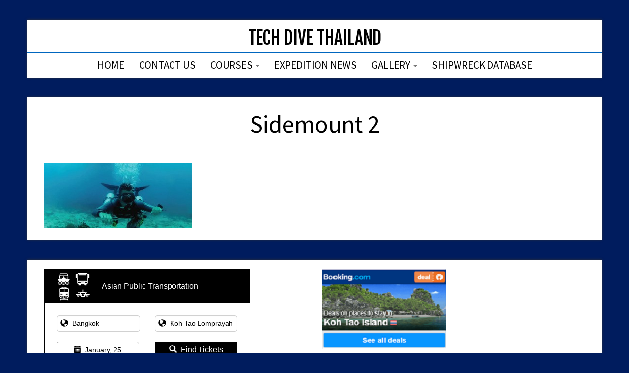

--- FILE ---
content_type: text/html; charset=UTF-8
request_url: https://www.techdivethailand.com/padi-sidemount/untitled-5/
body_size: 7433
content:
<!doctype html><html
lang="en-US"><head><meta
charset="utf-8"><meta
http-equiv="X-UA-Compatible" content="IE=edge,chrome=1"><meta
name="viewport" content="width=device-width, initial-scale=1.0"><link
rel="pingback" href="https://www.techdivethailand.com/xmlrpc.php" /><meta
name='robots' content='index, follow, max-image-preview:large, max-snippet:-1, max-video-preview:-1' /><title>Sidemount 2 - Tech Dive Thailand</title><link
rel="canonical" href="https://www.techdivethailand.com/wp-content/uploads/2013/06/Untitled-5.jpg" /><meta
property="og:locale" content="en_US" /><meta
property="og:type" content="article" /><meta
property="og:title" content="Sidemount 2 - Tech Dive Thailand" /><meta
property="og:url" content="https://www.techdivethailand.com/wp-content/uploads/2013/06/Untitled-5.jpg" /><meta
property="og:site_name" content="Tech Dive Thailand" /><meta
property="article:publisher" content="https://www.facebook.com/TechDiveThailand/" /><meta
property="og:image" content="https://www.techdivethailand.com/wp-content/uploads/2013/06/Untitled-5.jpg" /><meta
property="og:image:width" content="960" /><meta
property="og:image:height" content="420" /><meta
property="og:image:type" content="image/jpeg" /><meta
name="twitter:card" content="summary" /> <script type="application/ld+json" class="yoast-schema-graph">{"@context":"https://schema.org","@graph":[{"@type":"Organization","@id":"https://www.techdivethailand.com/#organization","name":"Davy Jones Locker (DJL) Diving. co. ltd","url":"https://www.techdivethailand.com/","sameAs":["https://www.facebook.com/TechDiveThailand/"],"logo":{"@type":"ImageObject","inLanguage":"en-US","@id":"https://www.techdivethailand.com/#/schema/logo/image/","url":"https://www.techdivethailand.com/wp-content/uploads/2016/11/Djl-tech-header.jpg","contentUrl":"https://www.techdivethailand.com/wp-content/uploads/2016/11/Djl-tech-header.jpg","width":1170,"height":400,"caption":"Davy Jones Locker (DJL) Diving. co. ltd"},"image":{"@id":"https://www.techdivethailand.com/#/schema/logo/image/"}},{"@type":"WebSite","@id":"https://www.techdivethailand.com/#website","url":"https://www.techdivethailand.com/","name":"Tech Dive Thailand","description":"Technical, Wreck and Cave Diving in Thailand","publisher":{"@id":"https://www.techdivethailand.com/#organization"},"potentialAction":[{"@type":"SearchAction","target":{"@type":"EntryPoint","urlTemplate":"https://www.techdivethailand.com/?s={search_term_string}"},"query-input":"required name=search_term_string"}],"inLanguage":"en-US"},{"@type":"WebPage","@id":"https://www.techdivethailand.com/wp-content/uploads/2013/06/Untitled-5.jpg#webpage","url":"https://www.techdivethailand.com/wp-content/uploads/2013/06/Untitled-5.jpg","name":"Sidemount 2 - Tech Dive Thailand","isPartOf":{"@id":"https://www.techdivethailand.com/#website"},"datePublished":"2013-06-22T04:30:21+00:00","dateModified":"2013-06-22T04:30:21+00:00","breadcrumb":{"@id":"https://www.techdivethailand.com/wp-content/uploads/2013/06/Untitled-5.jpg#breadcrumb"},"inLanguage":"en-US","potentialAction":[{"@type":"ReadAction","target":["https://www.techdivethailand.com/wp-content/uploads/2013/06/Untitled-5.jpg"]}]},{"@type":"BreadcrumbList","@id":"https://www.techdivethailand.com/wp-content/uploads/2013/06/Untitled-5.jpg#breadcrumb","itemListElement":[{"@type":"ListItem","position":1,"name":"Home","item":"https://www.techdivethailand.com/"},{"@type":"ListItem","position":2,"name":"PADI Sidemount","item":"https://www.techdivethailand.com/padi-sidemount/"},{"@type":"ListItem","position":3,"name":"Sidemount 2"}]}]}</script> <link
rel='dns-prefetch' href='//fonts.googleapis.com' /><link
rel='dns-prefetch' href='//s.w.org' /><link
rel="alternate" type="application/rss+xml" title="Tech Dive Thailand &raquo; Feed" href="https://www.techdivethailand.com/feed/" /> <script src="//www.googletagmanager.com/gtag/js?id=G-JXYZ0VL389"  data-cfasync="false" data-wpfc-render="false" type="text/javascript" async></script> <script data-cfasync="false" data-wpfc-render="false" type="text/javascript">var em_version='8.11.1';var em_track_user=true;var em_no_track_reason='';var ExactMetricsDefaultLocations={"page_location":"https:\/\/www.techdivethailand.com\/padi-sidemount\/untitled-5\/"};if(typeof ExactMetricsPrivacyGuardFilter==='function'){var ExactMetricsLocations=(typeof ExactMetricsExcludeQuery==='object')?ExactMetricsPrivacyGuardFilter(ExactMetricsExcludeQuery):ExactMetricsPrivacyGuardFilter(ExactMetricsDefaultLocations);}else{var ExactMetricsLocations=(typeof ExactMetricsExcludeQuery==='object')?ExactMetricsExcludeQuery:ExactMetricsDefaultLocations;}
var disableStrs=['ga-disable-G-JXYZ0VL389',];function __gtagTrackerIsOptedOut(){for(var index=0;index<disableStrs.length;index++){if(document.cookie.indexOf(disableStrs[index]+'=true')>-1){return true;}}
return false;}
if(__gtagTrackerIsOptedOut()){for(var index=0;index<disableStrs.length;index++){window[disableStrs[index]]=true;}}
function __gtagTrackerOptout(){for(var index=0;index<disableStrs.length;index++){document.cookie=disableStrs[index]+'=true; expires=Thu, 31 Dec 2099 23:59:59 UTC; path=/';window[disableStrs[index]]=true;}}
if('undefined'===typeof gaOptout){function gaOptout(){__gtagTrackerOptout();}}
window.dataLayer=window.dataLayer||[];window.ExactMetricsDualTracker={helpers:{},trackers:{},};if(em_track_user){function __gtagDataLayer(){dataLayer.push(arguments);}
function __gtagTracker(type,name,parameters){if(!parameters){parameters={};}
if(parameters.send_to){__gtagDataLayer.apply(null,arguments);return;}
if(type==='event'){parameters.send_to=exactmetrics_frontend.v4_id;var hookName=name;if(typeof parameters['event_category']!=='undefined'){hookName=parameters['event_category']+':'+name;}
if(typeof ExactMetricsDualTracker.trackers[hookName]!=='undefined'){ExactMetricsDualTracker.trackers[hookName](parameters);}else{__gtagDataLayer('event',name,parameters);}}else{__gtagDataLayer.apply(null,arguments);}}
__gtagTracker('js',new Date());__gtagTracker('set',{'developer_id.dNDMyYj':true,});if(ExactMetricsLocations.page_location){__gtagTracker('set',ExactMetricsLocations);}
__gtagTracker('config','G-JXYZ0VL389',{"forceSSL":"true"});window.gtag=__gtagTracker;(function(){var noopfn=function(){return null;};var newtracker=function(){return new Tracker();};var Tracker=function(){return null;};var p=Tracker.prototype;p.get=noopfn;p.set=noopfn;p.send=function(){var args=Array.prototype.slice.call(arguments);args.unshift('send');__gaTracker.apply(null,args);};var __gaTracker=function(){var len=arguments.length;if(len===0){return;}
var f=arguments[len-1];if(typeof f!=='object'||f===null||typeof f.hitCallback!=='function'){if('send'===arguments[0]){var hitConverted,hitObject=false,action;if('event'===arguments[1]){if('undefined'!==typeof arguments[3]){hitObject={'eventAction':arguments[3],'eventCategory':arguments[2],'eventLabel':arguments[4],'value':arguments[5]?arguments[5]:1,}}}
if('pageview'===arguments[1]){if('undefined'!==typeof arguments[2]){hitObject={'eventAction':'page_view','page_path':arguments[2],}}}
if(typeof arguments[2]==='object'){hitObject=arguments[2];}
if(typeof arguments[5]==='object'){Object.assign(hitObject,arguments[5]);}
if('undefined'!==typeof arguments[1].hitType){hitObject=arguments[1];if('pageview'===hitObject.hitType){hitObject.eventAction='page_view';}}
if(hitObject){action='timing'===arguments[1].hitType?'timing_complete':hitObject.eventAction;hitConverted=mapArgs(hitObject);__gtagTracker('event',action,hitConverted);}}
return;}
function mapArgs(args){var arg,hit={};var gaMap={'eventCategory':'event_category','eventAction':'event_action','eventLabel':'event_label','eventValue':'event_value','nonInteraction':'non_interaction','timingCategory':'event_category','timingVar':'name','timingValue':'value','timingLabel':'event_label','page':'page_path','location':'page_location','title':'page_title','referrer':'page_referrer',};for(arg in args){if(!(!args.hasOwnProperty(arg)||!gaMap.hasOwnProperty(arg))){hit[gaMap[arg]]=args[arg];}else{hit[arg]=args[arg];}}
return hit;}
try{f.hitCallback();}catch(ex){}};__gaTracker.create=newtracker;__gaTracker.getByName=newtracker;__gaTracker.getAll=function(){return[];};__gaTracker.remove=noopfn;__gaTracker.loaded=true;window['__gaTracker']=__gaTracker;})();}else{console.log("");(function(){function __gtagTracker(){return null;}
window['__gtagTracker']=__gtagTracker;window['gtag']=__gtagTracker;})();}</script> <script type="text/javascript">window._wpemojiSettings={"baseUrl":"https:\/\/s.w.org\/images\/core\/emoji\/13.1.0\/72x72\/","ext":".png","svgUrl":"https:\/\/s.w.org\/images\/core\/emoji\/13.1.0\/svg\/","svgExt":".svg","source":{"concatemoji":"https:\/\/www.techdivethailand.com\/wp-includes\/js\/wp-emoji-release.min.js"}};!function(e,a,t){var n,r,o,i=a.createElement("canvas"),p=i.getContext&&i.getContext("2d");function s(e,t){var a=String.fromCharCode;p.clearRect(0,0,i.width,i.height),p.fillText(a.apply(this,e),0,0);e=i.toDataURL();return p.clearRect(0,0,i.width,i.height),p.fillText(a.apply(this,t),0,0),e===i.toDataURL()}function c(e){var t=a.createElement("script");t.src=e,t.defer=t.type="text/javascript",a.getElementsByTagName("head")[0].appendChild(t)}for(o=Array("flag","emoji"),t.supports={everything:!0,everythingExceptFlag:!0},r=0;r<o.length;r++)t.supports[o[r]]=function(e){if(!p||!p.fillText)return!1;switch(p.textBaseline="top",p.font="600 32px Arial",e){case"flag":return s([127987,65039,8205,9895,65039],[127987,65039,8203,9895,65039])?!1:!s([55356,56826,55356,56819],[55356,56826,8203,55356,56819])&&!s([55356,57332,56128,56423,56128,56418,56128,56421,56128,56430,56128,56423,56128,56447],[55356,57332,8203,56128,56423,8203,56128,56418,8203,56128,56421,8203,56128,56430,8203,56128,56423,8203,56128,56447]);case"emoji":return!s([10084,65039,8205,55357,56613],[10084,65039,8203,55357,56613])}return!1}(o[r]),t.supports.everything=t.supports.everything&&t.supports[o[r]],"flag"!==o[r]&&(t.supports.everythingExceptFlag=t.supports.everythingExceptFlag&&t.supports[o[r]]);t.supports.everythingExceptFlag=t.supports.everythingExceptFlag&&!t.supports.flag,t.DOMReady=!1,t.readyCallback=function(){t.DOMReady=!0},t.supports.everything||(n=function(){t.readyCallback()},a.addEventListener?(a.addEventListener("DOMContentLoaded",n,!1),e.addEventListener("load",n,!1)):(e.attachEvent("onload",n),a.attachEvent("onreadystatechange",function(){"complete"===a.readyState&&t.readyCallback()})),(n=t.source||{}).concatemoji?c(n.concatemoji):n.wpemoji&&n.twemoji&&(c(n.twemoji),c(n.wpemoji)))}(window,document,window._wpemojiSettings);</script> <style type="text/css">img.wp-smiley,img.emoji{display:inline !important;border:none !important;box-shadow:none !important;height:1em !important;width:1em !important;margin:0
.07em !important;vertical-align:-0.1em !important;background:none !important;padding:0
!important}</style><link
rel='stylesheet' id='css-0-css'  href='https://www.techdivethailand.com/wp-content/mmr/6c7815da-1739740462.css' type='text/css' media='all' /><link
rel='stylesheet' id='kirki_google_fonts-css'  href='https://fonts.googleapis.com/css?family=Open+Sans%3Aregular%2C600%7CFjalla+One%3Aregular%7CSource+Sans+Pro%3Aregular%7CPT+Sans&#038;subset=latin-ext' type='text/css' media='all' /><link
rel='stylesheet' id='css-1-css'  href='https://www.techdivethailand.com/wp-content/mmr/d36d0c43-1567518112.min.css' type='text/css' media='all' /><style id='css-1-inline-css' type='text/css'>body > .container, body > .container.frontpage_featured .featured > div, .navbar-default, .navbar-default .navbar-nav>.active>a, .navbar-default .navbar-nav>.active>a:hover, .navbar-default .navbar-nav>.active>a:focus, .navbar-default .navbar-nav>.open>a, .navbar-default .navbar-nav>.open>a:hover, .navbar-default .navbar-nav>.open>a:focus, .dropdown-menu>li>a:hover, .dropdown-menu>li>a:focus, .dropdown-menu>.active>a, .dropdown-menu>.active>a:hover, .dropdown-menu>.active>a:focus, header .fallback_cb>ul>li>a{background-color:#fff}body > .container, body > .container.frontpage_featured .featured>div{-webkit-box-shadow:0px 0px 5px 0px #333;-moz-box-shadow:0px 0px 5px 0px #333;box-shadow:0px 0px 5px 0px #333}#menu_row .dropdown-menu,.children{border:1px
solid #555}.navbar-default .navbar-toggle, .navbar-default .navbar-toggle{background-color:#fff}.navbar-default .navbar-toggle:hover, .navbar-default .navbar-toggle:focus{background-color:#e0e0e0}.navbar-default .navbar-toggle{border-color:#000}.navbar-default .navbar-toggle .icon-bar{background-color:#000}div.content div.featured_image_caption,.blog_pagination,.single_post_nav{border-bottom:1px solid #0066BF}div.content .tax_tags, header
#menu_row{border-top:1px solid #0066BF}.bio_wrap>div{border:1px
solid #0066BF}div.content
blockquote{border-left:4px solid #000}body{font-family:"Open Sans",Helvetica,Arial,sans-serif;font-weight:400;font-style:normal;font-size:16px;line-height:1.7;letter-spacing:0;text-transform:none;color:#2b2b2b}a, #wp-calendar
a{color:#059ac5}a:hover,a:focus{color:#008ab2}div.content a.more-link{font-family:"Fjalla One",Helvetica,Arial,sans-serif;font-weight:400;font-style:normal;font-size:16px;line-height:1.3;letter-spacing:0;text-transform:uppercase;color:#000}.text_logo, .text_logo
a{font-family:"Fjalla One",Helvetica,Arial,sans-serif;font-weight:400;font-style:normal;font-size:36px;line-height:1;letter-spacing:0;text-transform:uppercase;color:#000}.navbar-default .navbar-brand, .navbar-default a, .navbar-brand a, .navbar-default:hover .navbar-brand:hover, .navbar-default a:hover, .navbar-brand a:hover{font-family:"Fjalla One",Helvetica,Arial,sans-serif;font-weight:400;font-style:normal;font-size:18px;line-height:1;letter-spacing:0;text-transform:uppercase;color:#000}.navbar-default .navbar-nav > li > a, .navbar-default .navbar-nav > li > a:hover, .navbar-default .navbar-nav>.open>a, .navbar-default .navbar-nav>.open>a:hover, .navbar-default .navbar-nav>.open>a:focus, .navbar-default .navbar-nav>.active>a, .navbar-default .navbar-nav>.active>a:hover, .navbar-default .navbar-nav>.active>a:focus,.nav>li>a:hover,.nav>li>a:focus,.fallback_cb>ul>li>a,.fallback_cb>ul>li>a:hover{font-family:"Source Sans Pro",Helvetica,Arial,sans-serif;font-weight:400;font-style:normal;font-size:21px;line-height:1;letter-spacing:0;text-transform:uppercase;color:#000}.nav .caret, .navbar-default .navbar-nav>.dropdown>a .caret,.navbar-default .navbar-nav>.dropdown>a .caret, .navbar-default .navbar-nav>.dropdown.active>a .caret, .navbar-default .navbar-nav>.open>a .caret, .navbar-default .navbar-nav>.open>a:hover .caret, .navbar-default .navbar-nav>.open>a:focus .caret, .nav a:hover
.caret{font-family:"Source Sans Pro",Helvetica,Arial,sans-serif;font-weight:400;font-style:normal;font-size:21px;line-height:1;letter-spacing:0;text-transform:uppercase;color:#000}.navbar-default .navbar-nav > li li
a{font-family:"Open Sans",Helvetica,Arial,sans-serif;font-weight:400;font-style:normal;font-size:14px;line-height:1;letter-spacing:0;text-transform:none;color:#2b2b2b}.dropdown-menu>.active>a, .dropdown-menu>.active>a:hover, .dropdown-menu>.active>a:focus, .children li a, .children li a:hover, .children li a:focus{font-family:"Open Sans",Helvetica,Arial,sans-serif;font-weight:400;font-style:normal;font-size:14px;line-height:1;letter-spacing:0;text-transform:none;color:#2b2b2b}h1, h1
a{font-family:"Fjalla One",Helvetica,Arial,sans-serif;font-weight:700;font-style:normal;font-size:42px;line-height:1.2;letter-spacing:0;text-transform:uppercase;color:#000}h1 a:hover{color:#535353}h2, h2
a{font-family:"Source Sans Pro",Helvetica,Arial,sans-serif;font-weight:500;font-style:normal;font-size:50px;line-height:1.2;letter-spacing:0;text-transform:none;color:#000}h2 a:hover{color:#535353}h3, h3
a{font-family:"Source Sans Pro",Helvetica,Arial,sans-serif;font-weight:400;font-style:normal;font-size:28px;line-height:1.3;letter-spacing:0;text-transform:none;color:#000}h3 a:hover{color:#535353}h4, h4
a{font-family:"Fjalla One",Helvetica,Arial,sans-serif;font-weight:400;font-style:normal;font-size:21px;line-height:1.3;letter-spacing:0;text-transform:uppercase;color:#000}h4 a:hover{color:#535353}h5, h5
a{font-family:"Fjalla One",Helvetica,Arial,sans-serif;font-weight:400;font-style:normal;font-size:16px;line-height:1.3;letter-spacing:0;text-transform:none;color:#000}h5 a:hover{color:#535353}h6, h6
a{font-family:"Fjalla One",Helvetica,Arial,sans-serif;font-weight:400;font-style:normal;font-size:14px;line-height:1.3;letter-spacing:0;text-transform:none;color:#000}h6 a:hover{color:#535353}div.content
div.date{font-family:"PT Sans",Helvetica,Arial,sans-serif;font-weight:600;font-style:italic;font-size:14px;line-height:1.7;letter-spacing:0;text-transform:uppercase;color:#b3b3b3}div.content div.author, div.content div.author
a{font-family:Georgia;font-weight:400;font-style:italic;font-size:14px;line-height:1.7;letter-spacing:0;text-transform:none;color:#8d8d8d}div.content
div.excerpt{font-family:"Source Sans Pro",Helvetica,Arial,sans-serif;font-weight:400;font-style:normal;font-size:24px;line-height:1.3;letter-spacing:0;text-transform:none;color:#000}div.content div.featured_image_caption
span{font-family:Georgia;font-weight:400;font-style:italic;font-size:14px;line-height:1.7;letter-spacing:0;text-transform:none;color:#8d8d8d}.blog_pagination a, .single_post_nav
a{font-family:"Fjalla One",Helvetica,Arial,sans-serif;font-weight:400;font-style:normal;font-size:21px;line-height:1;letter-spacing:0;text-transform:uppercase;color:#000}div.content
.tax_tags{font-family:"Open Sans",Helvetica,Arial,sans-serif;font-weight:400;font-style:normal;font-size:12px;line-height:1.4;letter-spacing:0;text-transform:none;color:#8d8d8d}blockquote, div.quote p, div.quote a, blockquote
p{font-family:"Open Sans",Helvetica,Arial,sans-serif;font-weight:400;font-style:normal;font-size:18px;line-height:1.8;letter-spacing:0;text-transform:uppercase;color:#121212}code,pre,var{font-family:"Courier New";color:#121212}th, ul.css-tabs a, div.accordion h2, h2.hide_show_title
span{font-family:"Open Sans",Helvetica,Arial,sans-serif;font-weight:600;font-style:normal;font-size:18px;line-height:1;letter-spacing:0;text-transform:uppercase;color:#121212}td, td a, td a:hover{font-family:Arial;font-weight:400;font-style:normal;font-size:13px;line-height:1.4;letter-spacing:0;text-transform:none;color:#121212}caption{font-family:"Open Sans",Helvetica,Arial,sans-serif;font-weight:600;font-style:italic;font-size:13px;line-height:1;letter-spacing:0;text-transform:uppercase;color:#121212}header .header_widget_right, header
.header_widget_left{font-family:"Open Sans",Helvetica,Arial,sans-serif;font-weight:400;font-style:italic;font-size:11px;line-height:1.5;letter-spacing:0;text-transform:none;color:#8d8d8d}.sidebar_editable p, .sidebar_editable li, .sidebar_editable
a{font-family:"Open Sans",Helvetica,Arial,sans-serif;font-weight:400;font-style:normal;font-size:11px;line-height:1.5;letter-spacing:0;text-transform:none;color:#8d8d8d}#credit, #credit a, #copyright, #copyright
a{font-family:"Open Sans",Helvetica,Arial,sans-serif;font-weight:400;font-style:normal;font-size:11px;line-height:1;letter-spacing:0;text-transform:none;color:#666}a.soliloquy_button{font-family:"Open Sans",Helvetica,Arial,sans-serif}</style><!--[if lt IE 9]> <script type='text/javascript' src='https://www.techdivethailand.com/wp-content/cache/wp-super-minify/js/51664b78fc0c7f95170c6efc2bb129e7.js' id='html5shiv-js'></script> <![endif]-->
<!--[if lt IE 9]> <script type='text/javascript' src='https://www.techdivethailand.com/wp-content/themes/soliloquy/assets/js/respond.min.js' id='respondjs-js'></script> <![endif]--><link
rel="https://api.w.org/" href="https://www.techdivethailand.com/wp-json/" /><link
rel="alternate" type="application/json" href="https://www.techdivethailand.com/wp-json/wp/v2/media/213" /><link
rel="EditURI" type="application/rsd+xml" title="RSD" href="https://www.techdivethailand.com/xmlrpc.php?rsd" /><link
rel="wlwmanifest" type="application/wlwmanifest+xml" href="https://www.techdivethailand.com/wp-includes/wlwmanifest.xml" /><meta
name="generator" content="WordPress 5.8.12" /><link
rel='shortlink' href='https://www.techdivethailand.com/?p=213' /><link
rel="alternate" type="application/json+oembed" href="https://www.techdivethailand.com/wp-json/oembed/1.0/embed?url=https%3A%2F%2Fwww.techdivethailand.com%2Fpadi-sidemount%2Funtitled-5%2F" /><link
rel="alternate" type="text/xml+oembed" href="https://www.techdivethailand.com/wp-json/oembed/1.0/embed?url=https%3A%2F%2Fwww.techdivethailand.com%2Fpadi-sidemount%2Funtitled-5%2F&#038;format=xml" /><style type="text/css" id="custom-background-css">body.custom-background{background-color:#001c5e}</style><link
rel="icon" href="https://www.techdivethailand.com/wp-content/uploads/2021/12/cropped-Djl-tech-header-favicon-32x32.png" sizes="32x32" /><link
rel="icon" href="https://www.techdivethailand.com/wp-content/uploads/2021/12/cropped-Djl-tech-header-favicon-192x192.png" sizes="192x192" /><link
rel="apple-touch-icon" href="https://www.techdivethailand.com/wp-content/uploads/2021/12/cropped-Djl-tech-header-favicon-180x180.png" /><meta
name="msapplication-TileImage" content="https://www.techdivethailand.com/wp-content/uploads/2021/12/cropped-Djl-tech-header-favicon-270x270.png" /></head><body
class="attachment attachment-template-default attachmentid-213 attachment-jpeg custom-background"><header
class="container"><div
class="col-sm-4 header_widget_left"></div><div
class="col-sm-4"><h1 class="text_logo"><a
href="https://www.techdivethailand.com/">Tech Dive Thailand</a></h1></div><div
class="col-sm-4 header_widget_right"></div><div
class="clear"></div><nav
id="menu_row" class="navbar navbar-default" role="navigation"><div
class="navbar-header">
<button
type="button" class="navbar-toggle" data-toggle="collapse" data-target=".navbar-ex1-collapse">
<span
class="sr-only">Toggle navigation</span>
<span
class="icon-bar"></span>
<span
class="icon-bar"></span>
<span
class="icon-bar"></span>
</button>
<a
class="navbar-brand visible-xs" href="https://www.techdivethailand.com">
Tech Dive Thailand            </a></div><div
class="collapse navbar-collapse navbar-ex1-collapse"><ul
id="menu-home" class="nav navbar-nav"><li
id="menu-item-1644" class="menu-item menu-item-type-custom menu-item-object-custom menu-item-home menu-item-1644"><a
href="https://www.techdivethailand.com/">Home</a></li><li
id="menu-item-222" class="menu-item menu-item-type-post_type menu-item-object-page menu-item-222"><a
href="https://www.techdivethailand.com/contact-us/">Contact Us</a></li><li
id="menu-item-179" class="menu-item menu-item-type-post_type menu-item-object-page menu-item-has-children menu-item-179 dropdown"><a
href="#" data-toggle="dropdown" class="dropdown-toggle">Courses <span
class="caret"></span></a><ul
role="menu" class=" dropdown-menu"><li
id="menu-item-1366" class="menu-item menu-item-type-post_type menu-item-object-page menu-item-1366"><a
href="https://www.techdivethailand.com/andi-advanced-technical-wreck/">Advanced Technical Wreck Courses</a></li><li
id="menu-item-853" class="menu-item menu-item-type-post_type menu-item-object-page menu-item-853"><a
href="https://www.techdivethailand.com/andi-complete-safeair-user-course-c-s-u/">ANDI Complete SafeAir User course (C.S.U)</a></li><li
id="menu-item-857" class="menu-item menu-item-type-post_type menu-item-object-page menu-item-857"><a
href="https://www.techdivethailand.com/ccr-course/">ANDI – CCR Rebreather course</a></li><li
id="menu-item-847" class="menu-item menu-item-type-post_type menu-item-object-page menu-item-847"><a
href="https://www.techdivethailand.com/andi-tech-courses/">ANDI Technical Diving Courses</a></li><li
id="menu-item-914" class="menu-item menu-item-type-post_type menu-item-object-page menu-item-914"><a
href="https://www.techdivethailand.com/cavern-cave-diver/">Cavern and Cave Diving courses</a></li><li
id="menu-item-207" class="menu-item menu-item-type-post_type menu-item-object-page menu-item-207"><a
href="https://www.techdivethailand.com/gas-blender/">DSAT Gas Blender</a></li><li
id="menu-item-960" class="menu-item menu-item-type-post_type menu-item-object-page menu-item-960"><a
href="https://www.techdivethailand.com/dive-shop-operations/">Dive Shop Operations</a></li><li
id="menu-item-216" class="menu-item menu-item-type-post_type menu-item-object-page menu-item-216"><a
href="https://www.techdivethailand.com/padi-sidemount/">PADI Sidemount</a></li><li
id="menu-item-968" class="menu-item menu-item-type-post_type menu-item-object-page menu-item-968"><a
href="https://www.techdivethailand.com/self-reliant-diver-speciality-course/">Self Reliant Diver Speciality course</a></li><li
id="menu-item-1225" class="menu-item menu-item-type-post_type menu-item-object-page menu-item-1225"><a
href="https://www.techdivethailand.com/tech-basics/">Tech Basics</a></li><li
id="menu-item-1551" class="menu-item menu-item-type-post_type menu-item-object-page menu-item-1551"><a
href="https://www.techdivethailand.com/tec-fun-dives/">Tech Fun Dives</a></li><li
id="menu-item-117" class="menu-item menu-item-type-post_type menu-item-object-page menu-item-117"><a
href="https://www.techdivethailand.com/tech-40/">Tech 40</a></li><li
id="menu-item-158" class="menu-item menu-item-type-post_type menu-item-object-page menu-item-158"><a
href="https://www.techdivethailand.com/tech-45/">Tech 45</a></li><li
id="menu-item-163" class="menu-item menu-item-type-post_type menu-item-object-page menu-item-163"><a
href="https://www.techdivethailand.com/tech-50/">Tech 50</a></li><li
id="menu-item-527" class="menu-item menu-item-type-post_type menu-item-object-page menu-item-527"><a
href="https://www.techdivethailand.com/tech-deep/">Tech Deep (Tech 40/45/50)</a></li><li
id="menu-item-1622" class="menu-item menu-item-type-post_type menu-item-object-page menu-item-1622"><a
href="https://www.techdivethailand.com/tech-sidemount/">Tech Sidemount</a></li><li
id="menu-item-531" class="menu-item menu-item-type-post_type menu-item-object-page menu-item-531"><a
href="https://www.techdivethailand.com/tech-trimix-65/">Tech Trimix 65</a></li><li
id="menu-item-535" class="menu-item menu-item-type-post_type menu-item-object-page menu-item-535"><a
href="https://www.techdivethailand.com/tech-trimix-90/">Tech Trimix 90</a></li><li
id="menu-item-147" class="menu-item menu-item-type-post_type menu-item-object-page menu-item-147"><a
href="https://www.techdivethailand.com/wreck-specialty/">Wreck Specialty</a></li></ul></li><li
id="menu-item-1159" class="menu-item menu-item-type-custom menu-item-object-custom menu-item-1159"><a
href="http://seaexplorersclub.com/">Expedition News</a></li><li
id="menu-item-278" class="menu-item menu-item-type-post_type menu-item-object-page menu-item-has-children menu-item-278 dropdown"><a
href="#" data-toggle="dropdown" class="dropdown-toggle">Gallery <span
class="caret"></span></a><ul
role="menu" class=" dropdown-menu"><li
id="menu-item-291" class="menu-item menu-item-type-post_type menu-item-object-page menu-item-291"><a
href="https://www.techdivethailand.com/cave-diving-photos/">Cave Diving Photos</a></li><li
id="menu-item-297" class="menu-item menu-item-type-post_type menu-item-object-page menu-item-297"><a
href="https://www.techdivethailand.com/wreck-diving-photos/">Wreck Diving Photos</a></li><li
id="menu-item-309" class="menu-item menu-item-type-post_type menu-item-object-page menu-item-309"><a
href="https://www.techdivethailand.com/aquatic-life-photos/">Aquatic Life Photos</a></li></ul></li><li
id="menu-item-1317" class="menu-item menu-item-type-post_type menu-item-object-page menu-item-1317"><a
href="https://www.techdivethailand.com/shipwreck-database/">Shipwreck Database</a></li></ul></div></nav></header><div
class="container content post-213 attachment type-attachment status-inherit hentry" ><div
class='clear' style='height:25px;'></div><h2 class="post_title">
Sidemount 2</h2><div
class="clear30"></div><div
class='content_constrain'><p
class="attachment"><a
href='https://www.techdivethailand.com/wp-content/uploads/2013/06/Untitled-5.jpg'><img
width="300" height="131" src="https://www.techdivethailand.com/wp-content/uploads/2013/06/Untitled-5-300x131.jpg" class="attachment-medium size-medium" alt="" loading="lazy" srcset="https://www.techdivethailand.com/wp-content/uploads/2013/06/Untitled-5-300x131.jpg 300w, https://www.techdivethailand.com/wp-content/uploads/2013/06/Untitled-5-624x273.jpg 624w, https://www.techdivethailand.com/wp-content/uploads/2013/06/Untitled-5.jpg 960w" sizes="(max-width: 300px) 100vw, 300px" /></a></p></div></div><footer
class="container"><div
class="content_constrain"><div
class="row footer_widgets"><div
id="footer_widget_left" class="col-md-3"><div
id="block-3" class="widget widget_block widget sidebar_editable"><script src="//cdn0.trainbusferry.com/tools/form/en/?id=4121308" data-one2go="4121308" data-color="black" data-language="en" data-width="419" data-height="212" data-border="1" data-origin="Bangkok" data-destination="Koh Tao Lomprayah"></script><div
id="powered">Powered by <a
href="https://12go.asia/?z=4121308">12Go system</a></div></div></div><div
id="footer_widget_center_left" class="col-md-3"></div><div
id="footer_widget_center_right" class="col-md-3"><div
id="media_image-8" class="widget widget_media_image widget sidebar_editable"><a
href="https://www.booking.com/searchresults.en.html?region=1500&#038;aid=1596580&#038;no_rooms=1&#038;group_adults=2"><img
width="296" height="190" src="https://www.techdivethailand.com/wp-content/uploads/2019/07/booking-dot-com-accommodation-koh-tao-Copy-2.png" class="image wp-image-1426  attachment-full size-full" alt="koh tao accommodation" loading="lazy" style="max-width: 100%; height: auto;" /></a></div></div></div><div
class="row"><div
class="col-md-5"><p
id="copyright">Tech Dive Thailand © 2021</p></div><div
class="col-md-5 col-md-offset-2"><p
id="credit">Soliloquy from <a
href="https://nimbusthemes.com/">nimbusthemes.com</a></p></div></div></div></footer> <script>jQuery(window).load(function(){jQuery('button, input[type="button"], input[type="reset"], input[type="submit"]').addClass('btn ');jQuery('a.btn').addClass('');});</script> <script type='text/javascript' src='https://www.techdivethailand.com/wp-content/mmr/5aa4075f-1767734269.js' id='js-5-js'></script> </body></html>
<!--
*** This site runs WP Super Minify plugin v2.0.1 - http://wordpress.org/plugins/wp-super-minify ***
*** Total size saved: 11.414% | Size before compression: 34319 bytes | Size after compression: 30402 bytes. ***
-->